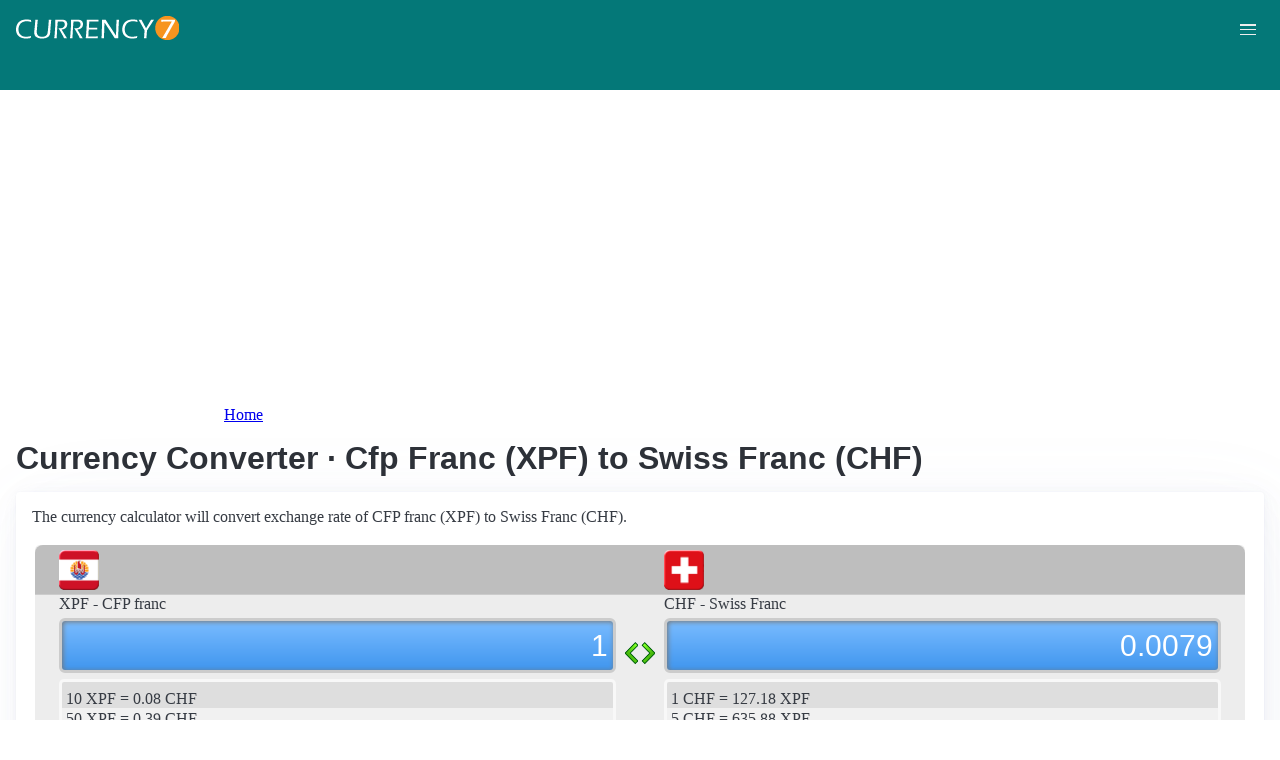

--- FILE ---
content_type: text/html; charset=UTF-8
request_url: https://currency7.com/xpf-to-chf-exchange-rate-converter
body_size: 4085
content:
<!DOCTYPE html>
<html lang="en" dir="ltr">
  <head>
    <meta charset="utf-8" />
<meta name="Generator" content="Drupal 10 (https://www.drupal.org)" />
<meta name="MobileOptimized" content="width" />
<meta name="HandheldFriendly" content="true" />
<meta name="viewport" content="width=device-width, initial-scale=1.0" />
<link rel="alternate" hreflang="en" href="https://currency7.com/xpf-to-chf-exchange-rate-converter" />
<link rel="alternate" hreflang="zh-hans" href="https://currency7.com/cn/xpf-to-chf-exchange-rate-converter" />
<link rel="alternate" hreflang="zh-hant" href="https://currency7.com/big5/xpf-to-chf-exchange-rate-converter" />
<link rel="alternate" hreflang="ja" href="https://currency7.com/ja/xpf-to-chf-exchange-rate-converter" />
<link rel="alternate" hreflang="ar" href="https://currency7.com/ar-ar/xpf-to-chf-exchange-rate-converter" />
<link rel="alternate" hreflang="fr" href="https://currency7.com/fr-fr/xpf-to-chf-exchange-rate-converter" />
<link rel="alternate" hreflang="de" href="https://currency7.com/de-de/xpf-to-chf-exchange-rate-converter" />
<link rel="alternate" hreflang="ko" href="https://currency7.com/ko/xpf-to-chf-exchange-rate-converter" />
<link rel="alternate" hreflang="pt" href="https://currency7.com/pt-pt/xpf-to-chf-exchange-rate-converter" />
<link rel="alternate" hreflang="ru" href="https://currency7.com/ru-ru/xpf-to-chf-exchange-rate-converter" />
<link rel="alternate" hreflang="es" href="https://currency7.com/es-es/xpf-to-chf-exchange-rate-converter" />
<link rel="alternate" hreflang="tr" href="https://currency7.com/tr-tr/xpf-to-chf-exchange-rate-converter" />
<link rel="canonical" href="https://currency7.com/xpf-to-chf-exchange-rate-converter" />
<link rel="shortlink" href="https://currency7.com/node/4747" />

    <title>Currency Converter · Cfp Franc (XPF) to Swiss Franc (CHF) | Currency Converter</title>
    <link rel="stylesheet" media="all" href="/sites/default/files/css/css_hHLzbrKNQEi6pGe41U3l5L16jyVku-yraMXTJgdYr0g.css?delta=0&amp;language=en&amp;theme=seahawk&amp;include=eJwrriwuSc3VT0osTtUpTk3MSCzP1k_PyU9KzNEtLqnMycxLhwsXFxcllqTChAGFMxZf" />
<link rel="stylesheet" media="all" href="/sites/default/files/css/css_dQjdompQfYZK8Cc0uNa3M-5CFjXBDQoNS-AZlUhu7vU.css?delta=1&amp;language=en&amp;theme=seahawk&amp;include=eJwrriwuSc3VT0osTtUpTk3MSCzP1k_PyU9KzNEtLqnMycxLhwsXFxcllqTChAGFMxZf" />

    
	
	<!-- Google tag (gtag.js) -->
	<script async src="https://www.googletagmanager.com/gtag/js?id=G-65929CP6W9"></script>
	<script>
	  window.dataLayer = window.dataLayer || [];
	  function gtag(){dataLayer.push(arguments);}
	  gtag('js', new Date());

	  gtag('config', 'G-65929CP6W9');
	</script>
	<!-- Google tag (gtag.js) end -->

    <script async src="https://pagead2.googlesyndication.com/pagead/js/adsbygoogle.js?client=ca-pub-3515318982325310" crossorigin="anonymous"></script>
  </head>
  <body>
        <a href="#main-content" class="visually-hidden focusable">
      Skip to main content
    </a>
    
      <div class="dialog-off-canvas-main-canvas" data-off-canvas-main-canvas>
    <div class="layout-container">

  <header role="banner">
      <div>
    <div id="block-seahawk-site-branding">
  
    
        <a href="/" rel="home" class="site-logo">
      <img src="/themes/custom/seahawk/images/logo.png" alt="Home" fetchpriority="high" />
    </a>
        <a href="/" rel="home" class="site-name">Currency Converter</a>
    
</div>

  </div>

    <div class="mobile-buttons"><a href="#block-seahawk-main-menu"><button><span></span><span></span><span></span></button></a></div>
    
    
  </header>

    <div>
    <div id="block-seahawk-breadcrumbs">
  
    
        <nav role="navigation" aria-labelledby="system-breadcrumb">
    <h2 id="system-breadcrumb" class="visually-hidden">Breadcrumb</h2>
    <ol>
          <li>
                  <a href="/">Home</a>
              </li>
        </ol>
  </nav>

  </div>

  </div>


    <div>
    <div data-drupal-messages-fallback class="hidden"></div>

  </div>


  

  <main role="main">
    <a id="main-content" tabindex="-1"></a>
    <div class="layout-content">
        <div>
    <div id="block-seahawk-page-title">
  
    
      
  <h1>
<span>Currency Converter · Cfp Franc (XPF) to Swiss Franc (CHF)</span>
</h1>


  </div>
<div id="block-seahawk-content">
  
    
      
<article>

  
    

  
  <div>
    
  </div>

  <div id="ssrate-container">
    			<p>The currency calculator will convert exchange rate of  CFP franc (XPF) to Swiss Franc (CHF).</p>

<div class="one-to-one">
  <div class="top-displays">
    <div class="flag-icons">
      <div class="flagicon-a"> <span class="xpf fg" style="background:url(/themes/custom/seahawk/images/home/icon_XPF.png) 0 0px no-repeat; background-size:contain;"></span> </div>
      <div class="flagicon-b"> <span class="chf fg" style="background:url(/themes/custom/seahawk/images/home/icon_CHF.png) 0 0px no-repeat; background-size:contain;"></span> </div>
    </div>
    <div class="labels">
      <label class="label-a">XPF -  CFP franc</label>
      <label class="label-b">CHF - Swiss Franc</label>
    </div>
    <div class="displays">
      <input type="text" id="base-input" class="base-input" value=79.7393000000 />
      <input type="text" id="target-input" class="target-input" value=0.6270000000 />
    </div>
  </div>
  <div class="quick-rate">
    <ul class="quick-rate-a">
      <li>10 XPF = 0.08 CHF</li><li class='even'>50 XPF = 0.39 CHF</li><li>100 XPF = 0.79 CHF</li><li class='even'>250 XPF = 1.97 CHF</li><li>500 XPF = 3.93 CHF</li><li class='even'>1,000 XPF = 7.86 CHF</li><li>2,000 XPF = 15.73 CHF</li><li class='even'>2,500 XPF = 19.66 CHF</li><li>5,000 XPF = 39.32 CHF</li><li class='even'>10,000 XPF = 78.63 CHF</li><li>20,000 XPF = 157.26 CHF</li><li class='even'>50,000 XPF = 393.16 CHF</li><li>100,000 XPF = 786.31 CHF</li><li class='even'>250,000 XPF = 1,965.78 CHF</li><li>500,000 XPF = 3,931.56 CHF</li>
    </ul>
    <ul class="quick-rate-b">
      <li>1 CHF = 127.18 XPF</li><li class='even'>5 CHF = 635.88 XPF</li><li>10 CHF = 1,271.76 XPF</li><li class='even'>20 CHF = 2,543.52 XPF</li><li>25 CHF = 3,179.40 XPF</li><li class='even'>50 CHF = 6,358.80 XPF</li><li>100 CHF = 12,717.59 XPF</li><li class='even'>200 CHF = 25,435.18 XPF</li><li>250 CHF = 31,793.98 XPF</li><li class='even'>500 CHF = 63,587.96 XPF</li><li>1,000 CHF = 127,175.92 XPF</li><li class='even'>2,000 CHF = 254,351.83 XPF</li><li>2,500 CHF = 317,939.79 XPF</li><li class='even'>5,000 CHF = 635,879.59 XPF</li><li>10,000 CHF = 1,271,759.17 XPF</li>
    </ul>
  </div>
</div>
<div class="ss-links">
  <a href="/aoa-to-xof-exchange-rate-converter">exchange rate Angolan kwanza West African CFA franc</a><a href="/aoa-to-myr-exchange-rate-converter">Angolan kwanza Malaysian ringgit conversion</a><a href="/ang-to-yer-exchange-rate-converter">convert ANG to YER</a><a href="/amd-to-xof-exchange-rate-converter">Armenia West Africa exchange rate</a><a href="/all-to-xcd-exchange-rate-converter">ALL in XCD</a><a href="/yer-to-wst-exchange-rate-converter">Yemen Samoa money calculator</a><a href="/yer-to-gtq-exchange-rate-converter">YER GTQ money converter</a><a href="/chf">Swiss Franc currency</a><a href="/cad-to-exchange-rate">Canadian dollar currency</a><a href="/">foreign exchange converter</a>
</div>
<h2>Link to XPF/CHF page</h2>
<p>
  <label>Copy below code and paste to your webpage</label><br />
  <textarea id="ss-code-300"> &lt;a href="https://currency7.com/XPF-to-CHF-exchange-rate-converter?amount=300"&gt;300 XPF in CHF&lt;/a&gt; </textarea>
  <button id="copyClipBtn">Copy to Clipboard</button>
  </p>
<p>
  <label>How does it look like?</label>
  <a href="https://currency7.com/XPF-to-CHF-exchange-rate-converter?amount=300">300 XPF in CHF</a> </p>

<h2>Popular XPF pairs</h2>
<p>
<ul class="one-paring">
  <li><a href='/XPF-to-USD-exchange-rate-converter'>XPF / USD</a></li><li><a href='/XPF-to-EUR-exchange-rate-converter'>XPF / EUR</a></li><li><a href='/XPF-to-JPY-exchange-rate-converter'>XPF / JPY</a></li><li><a href='/XPF-to-GBP-exchange-rate-converter'>XPF / GBP</a></li><li><a href='/XPF-to-AUD-exchange-rate-converter'>XPF / AUD</a></li><li><a href='/XPF-to-CAD-exchange-rate-converter'>XPF / CAD</a></li><li><a href='/XPF-to-HKD-exchange-rate-converter'>XPF / HKD</a></li><li><a href='/XPF-to-SEK-exchange-rate-converter'>XPF / SEK</a></li><li><a href='/XPF-to-NZD-exchange-rate-converter'>XPF / NZD</a></li><li><a href='/XPF-to-KRW-exchange-rate-converter'>XPF / KRW</a></li><li><a href='/XPF-to-SGD-exchange-rate-converter'>XPF / SGD</a></li><li><a href='/XPF-to-NOK-exchange-rate-converter'>XPF / NOK</a></li><li><a href='/XPF-to-MXN-exchange-rate-converter'>XPF / MXN</a></li><li><a href='/XPF-to-INR-exchange-rate-converter'>XPF / INR</a></li><li><a href='/XPF-to-ZAR-exchange-rate-converter'>XPF / ZAR</a></li><li><a href='/XPF-to-CNY-exchange-rate-converter'>XPF / CNY</a></li><li><a href='/XPF-to-AED-exchange-rate-converter'>XPF / AED</a></li><li><a href='/XPF-to-RUB-exchange-rate-converter'>XPF / RUB</a></li><li><a href='/XPF-to-XAF-exchange-rate-converter'>XPF / XAF</a></li><li><a href='/XPF-to-XCD-exchange-rate-converter'>XPF / XCD</a></li>
</ul>
</p>

<div class="one-one-desc">
    	<div><h2> CFP franc</h2><br />The CFP franc (XPF) is the currency of French overseas collectivities of French Polynesia, New Caledonia, and Wallis and Futuna. The currency code is XPF and currency symbol is F, or Fr. The CFP franc is subdivided into 100 centimes (not in circulation). Frequently used CFP franc coins are in denominations of 1 franc, 2 francs, 5 francs, 10 francs, 20 francs, 50 francs, 100 francs. Frequently used CFP franc banknotes are in denominations of 500 francs, 1000 francs, 5000 francs, 10000 francs. </div>
        <div><h2>Swiss Franc</h2><br />The Swiss franc (CHF) is the currency of Switzerland, Liechtenstein, and Italy exclave Campione d&#039;ltalla. It is also used in German exclave Büsingen whose sole legal currency is the euro. The currency code is CHF and currency symbol is CHF (used by banks and financial institutions), or Fr. (used by most businesses and advertisers), or SFr. The Swiss franc is subdivided into 100 Rappen (symbol: Rp.) in German, centime (symbol: c.) in French, centesimo (symbol: Ct.) in Italian, and rap (symbol: rp.) in Romansh. Frequently used Swiss franc coins are in denominations of 1 Fr., 2 Fr., 5 FR., 5Rp., 10Rp., 20Rp., 50Rp.(1/2 Fr.). Frequently used Swiss franc banknotes are in denominations of 10 CHF, 20 CHF, 50 CHF, 100 CHF, 200 CHF, 1000 CHF. The Swiss franc is considered as a hard currency, and a reserve currency.  </div>
</div>  </div>

</article>

  </div>

  </div>

    </div>
          <aside class="layout-sidebar-first" role="complementary">
          <div>
    <nav role="navigation" aria-labelledby="block-seahawk-main-menu-menu" id="block-seahawk-main-menu">
            
  <h2 class="visually-hidden" id="block-seahawk-main-menu-menu">Main navigation</h2>
  

        
              <ul>
              <li>
        <a href="/" data-drupal-link-system-path="&lt;front&gt;">Home</a>
              </li>
          <li>
        <a href="/classical-currency-converter" data-drupal-link-system-path="node/249533">CCC</a>
              </li>
          <li>
        <a href="/currency-list" data-drupal-link-system-path="node/7">Currency+</a>
              </li>
          <li>
        <a href="/historical-exchange-rate-charts" data-drupal-link-system-path="node/100084">Charts</a>
              </li>
          <li>
        <a href="/link-to-us" data-drupal-link-system-path="node/4">Widgets</a>
              </li>
        </ul>
  


  </nav>

  </div>

      </aside>
    
          <aside class="layout-sidebar-second" role="complementary">
          <div>
    <div id="block-seahawk-popularcurrency1">
  
    
      
            <div><div class="popCurr">                
<ul>
<li><a href="/usd"><span class="usd-s fgs"></span><span>USD - United States dollar</span></a></li>
<li><a href="/eur"><span class="eur-s fgs"></span><span>EUR - Euro</span></a></li>
<li><a href="/gbp"><span class="gbp-s fgs"></span><span>GBP - British pound sterling</span></a></li>
<li><a href="/chf"><span class="chf-s fgs"></span><span>CHF - Swiss franc</span></a></li>
<li><a href="/jpy"><span class="jpy-s fgs"></span><span>JPY - Japanese yen</span></a></li>
<li><a href="/cad"><span class="cad-s fgs"></span><span>CAD - Canadian dollar</span></a></li>
<li><a href="/aud"><span class="aud-s fgs"></span><span>AUD - Australian dollar</span></a></li>
<li><a href="/nzd"><span class="nzd-s fgs"></span><span>NZD - New Zealand dollar</span></a></li>
<li><a href="/brl"><span class="brl-s fgs"></span><span>BRL - Brazilian real</span></a></li>
<li><a href="/cny"><span class="cny-s fgs"></span><span>CNY - Chinese yuan renminbi</span></a></li>
<li><a href="/rub"><span class="rub-s fgs"></span><span>RUB - Russian rouble</span></a></li>
<li><a href="/inr"><span class="inr-s fgs"></span><span>INR - Indian rupee</span></a></li>
<li><a href="/aed"><span class="aed-s fgs"></span><span>AED - United Arab Emirates dirham</span></a></li>
<li><a href="/hkd"><span class="hkd-s fgs"></span><span>HKD - Hong Kong dollar</span></a></li>
<li><a href="/sgd"><span class="sgd-s fgs"></span><span>SGD - Singapore dollar</span></a></li>
<li><a href="/lvl"><span class="lvl-s fgs"></span><span>LVL - Latvian lats</span></a></li>
<li><a href="/mxn"><span class="mxn-s fgs"></span><span>MXN - Mexican peso</span></a></li>
<li><a href="/zar"><span class="zar-s fgs"></span><span>ZAR - South Africa rand</span></a></li>
<li><a href="/btc"><span class="btc-s fgs"></span><span>BTC - Bitcoin</span></a></li>                
                
  </ul>
                    <div class="clear"></div>
</div></div>
      
  </div>

  </div>

      </aside>
    
  </main>

      <footer role="contentinfo">
        <div>
    <div id="block-seahawk-copyright">
  
    
      
            <div><div class="footer-lower">
<div class="common-links">
<a href="/">Home</a><span>&nbsp;&nbsp;&nbsp;| &nbsp;&nbsp;&nbsp;</span>
<a href="/currency-list">Currency+</a><span>&nbsp;&nbsp;&nbsp;| &nbsp;&nbsp;&nbsp;</span>
<a href="/historical-exchange-rate-charts">Charts</a><span>&nbsp;&nbsp;&nbsp;| &nbsp;&nbsp;&nbsp;</span>
<a href="/link-to-us">Widgets</a><span>&nbsp;&nbsp;&nbsp;| &nbsp;&nbsp;&nbsp;</span>
<a href="/help">Help</a><span>&nbsp;&nbsp;&nbsp;| &nbsp;&nbsp;&nbsp;</span>
<a href="/contact">Contact</a><span>&nbsp;&nbsp;&nbsp;| &nbsp;&nbsp;&nbsp;</span>
<a href="/terms">Terms</a>
</div>
<br>
<div class="copyrights">© Copyright 2024, all rights reserved. <br> www.currency7.com</div>
</div></div>
      
  </div>

  </div>

    </footer>
  
</div>
  </div>

    
    <script src="/sites/default/files/js/js_dS4oKjaRAoIvyNBsggkveuYCyyxMMAGXM-w2dwuSbS0.js?scope=footer&amp;delta=0&amp;language=en&amp;theme=seahawk&amp;include=eJwrriwuSc3VT0osTtUpTk3MSCzP1k_PyU9KzNEtLqnMycxLhwsXFxcllqTChAGFMxZf"></script>

  </body>
</html>


--- FILE ---
content_type: text/html; charset=utf-8
request_url: https://www.google.com/recaptcha/api2/aframe
body_size: 267
content:
<!DOCTYPE HTML><html><head><meta http-equiv="content-type" content="text/html; charset=UTF-8"></head><body><script nonce="MET5lpiR793qbFCMKmmlHQ">/** Anti-fraud and anti-abuse applications only. See google.com/recaptcha */ try{var clients={'sodar':'https://pagead2.googlesyndication.com/pagead/sodar?'};window.addEventListener("message",function(a){try{if(a.source===window.parent){var b=JSON.parse(a.data);var c=clients[b['id']];if(c){var d=document.createElement('img');d.src=c+b['params']+'&rc='+(localStorage.getItem("rc::a")?sessionStorage.getItem("rc::b"):"");window.document.body.appendChild(d);sessionStorage.setItem("rc::e",parseInt(sessionStorage.getItem("rc::e")||0)+1);localStorage.setItem("rc::h",'1769872908819');}}}catch(b){}});window.parent.postMessage("_grecaptcha_ready", "*");}catch(b){}</script></body></html>